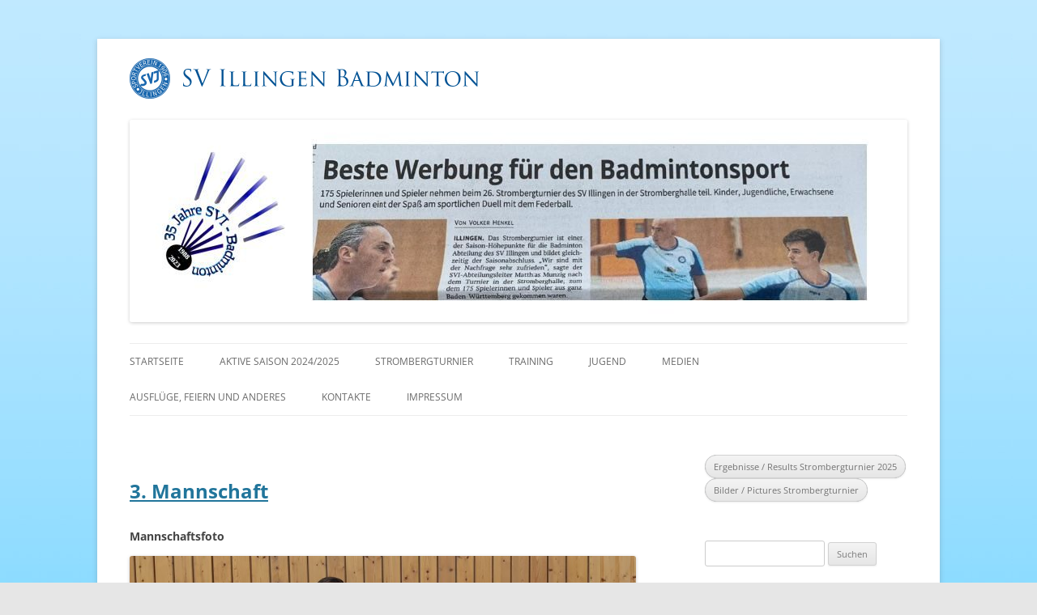

--- FILE ---
content_type: text/html; charset=UTF-8
request_url: https://www.badminton-illingen.de/aktive/saison-2019-2020/3-mannschaft/
body_size: 12005
content:
<!DOCTYPE html>
<!--[if IE 7]>
<html class="ie ie7" lang="de">
<![endif]-->
<!--[if IE 8]>
<html class="ie ie8" lang="de">
<![endif]-->
<!--[if !(IE 7) & !(IE 8)]><!-->
<html lang="de">
<!--<![endif]-->
<head>
<meta charset="UTF-8" />
<meta name="viewport" content="width=device-width" />
<title>3. Mannschaft | SV Illingen Badminton</title>
<link rel="profile" href="http://gmpg.org/xfn/11" />
<link rel="pingback" href="https://www.badminton-illingen.de/xmlrpc.php" />
<!--[if lt IE 9]>
<script src="https://www.badminton-illingen.de/wp-content/themes/twentytwelve/js/html5.js" type="text/javascript"></script>
<![endif]-->
<meta name='robots' content='max-image-preview:large' />
<link rel='dns-prefetch' href='//www.badminton-illingen.de' />
<link rel="alternate" type="application/rss+xml" title="SV Illingen Badminton &raquo; Feed" href="https://www.badminton-illingen.de/feed/" />
<link rel="alternate" type="application/rss+xml" title="SV Illingen Badminton &raquo; Kommentar-Feed" href="https://www.badminton-illingen.de/comments/feed/" />
<link rel="alternate" type="text/calendar" title="SV Illingen Badminton &raquo; iCal Feed" href="https://www.badminton-illingen.de/events/?ical=1" />
<link rel="alternate" title="oEmbed (JSON)" type="application/json+oembed" href="https://www.badminton-illingen.de/wp-json/oembed/1.0/embed?url=https%3A%2F%2Fwww.badminton-illingen.de%2Faktive%2Fsaison-2019-2020%2F3-mannschaft%2F" />
<link rel="alternate" title="oEmbed (XML)" type="text/xml+oembed" href="https://www.badminton-illingen.de/wp-json/oembed/1.0/embed?url=https%3A%2F%2Fwww.badminton-illingen.de%2Faktive%2Fsaison-2019-2020%2F3-mannschaft%2F&#038;format=xml" />
<style id='wp-img-auto-sizes-contain-inline-css' type='text/css'>
img:is([sizes=auto i],[sizes^="auto," i]){contain-intrinsic-size:3000px 1500px}
/*# sourceURL=wp-img-auto-sizes-contain-inline-css */
</style>
<link rel='stylesheet' id='formidable-css' href='https://www.badminton-illingen.de/wp-content/plugins/formidable/css/formidableforms.css?ver=1131934' type='text/css' media='all' />
<style id='wp-emoji-styles-inline-css' type='text/css'>

	img.wp-smiley, img.emoji {
		display: inline !important;
		border: none !important;
		box-shadow: none !important;
		height: 1em !important;
		width: 1em !important;
		margin: 0 0.07em !important;
		vertical-align: -0.1em !important;
		background: none !important;
		padding: 0 !important;
	}
/*# sourceURL=wp-emoji-styles-inline-css */
</style>
<link rel='stylesheet' id='wp-block-library-css' href='https://www.badminton-illingen.de/wp-includes/css/dist/block-library/style.min.css?ver=6.9' type='text/css' media='all' />
<style id='wp-block-button-inline-css' type='text/css'>
.wp-block-button__link{align-content:center;box-sizing:border-box;cursor:pointer;display:inline-block;height:100%;text-align:center;word-break:break-word}.wp-block-button__link.aligncenter{text-align:center}.wp-block-button__link.alignright{text-align:right}:where(.wp-block-button__link){border-radius:9999px;box-shadow:none;padding:calc(.667em + 2px) calc(1.333em + 2px);text-decoration:none}.wp-block-button[style*=text-decoration] .wp-block-button__link{text-decoration:inherit}.wp-block-buttons>.wp-block-button.has-custom-width{max-width:none}.wp-block-buttons>.wp-block-button.has-custom-width .wp-block-button__link{width:100%}.wp-block-buttons>.wp-block-button.has-custom-font-size .wp-block-button__link{font-size:inherit}.wp-block-buttons>.wp-block-button.wp-block-button__width-25{width:calc(25% - var(--wp--style--block-gap, .5em)*.75)}.wp-block-buttons>.wp-block-button.wp-block-button__width-50{width:calc(50% - var(--wp--style--block-gap, .5em)*.5)}.wp-block-buttons>.wp-block-button.wp-block-button__width-75{width:calc(75% - var(--wp--style--block-gap, .5em)*.25)}.wp-block-buttons>.wp-block-button.wp-block-button__width-100{flex-basis:100%;width:100%}.wp-block-buttons.is-vertical>.wp-block-button.wp-block-button__width-25{width:25%}.wp-block-buttons.is-vertical>.wp-block-button.wp-block-button__width-50{width:50%}.wp-block-buttons.is-vertical>.wp-block-button.wp-block-button__width-75{width:75%}.wp-block-button.is-style-squared,.wp-block-button__link.wp-block-button.is-style-squared{border-radius:0}.wp-block-button.no-border-radius,.wp-block-button__link.no-border-radius{border-radius:0!important}:root :where(.wp-block-button .wp-block-button__link.is-style-outline),:root :where(.wp-block-button.is-style-outline>.wp-block-button__link){border:2px solid;padding:.667em 1.333em}:root :where(.wp-block-button .wp-block-button__link.is-style-outline:not(.has-text-color)),:root :where(.wp-block-button.is-style-outline>.wp-block-button__link:not(.has-text-color)){color:currentColor}:root :where(.wp-block-button .wp-block-button__link.is-style-outline:not(.has-background)),:root :where(.wp-block-button.is-style-outline>.wp-block-button__link:not(.has-background)){background-color:initial;background-image:none}
/*# sourceURL=https://www.badminton-illingen.de/wp-includes/blocks/button/style.min.css */
</style>
<style id='wp-block-buttons-inline-css' type='text/css'>
.wp-block-buttons{box-sizing:border-box}.wp-block-buttons.is-vertical{flex-direction:column}.wp-block-buttons.is-vertical>.wp-block-button:last-child{margin-bottom:0}.wp-block-buttons>.wp-block-button{display:inline-block;margin:0}.wp-block-buttons.is-content-justification-left{justify-content:flex-start}.wp-block-buttons.is-content-justification-left.is-vertical{align-items:flex-start}.wp-block-buttons.is-content-justification-center{justify-content:center}.wp-block-buttons.is-content-justification-center.is-vertical{align-items:center}.wp-block-buttons.is-content-justification-right{justify-content:flex-end}.wp-block-buttons.is-content-justification-right.is-vertical{align-items:flex-end}.wp-block-buttons.is-content-justification-space-between{justify-content:space-between}.wp-block-buttons.aligncenter{text-align:center}.wp-block-buttons:not(.is-content-justification-space-between,.is-content-justification-right,.is-content-justification-left,.is-content-justification-center) .wp-block-button.aligncenter{margin-left:auto;margin-right:auto;width:100%}.wp-block-buttons[style*=text-decoration] .wp-block-button,.wp-block-buttons[style*=text-decoration] .wp-block-button__link{text-decoration:inherit}.wp-block-buttons.has-custom-font-size .wp-block-button__link{font-size:inherit}.wp-block-buttons .wp-block-button__link{width:100%}.wp-block-button.aligncenter{text-align:center}
/*# sourceURL=https://www.badminton-illingen.de/wp-includes/blocks/buttons/style.min.css */
</style>
<style id='global-styles-inline-css' type='text/css'>
:root{--wp--preset--aspect-ratio--square: 1;--wp--preset--aspect-ratio--4-3: 4/3;--wp--preset--aspect-ratio--3-4: 3/4;--wp--preset--aspect-ratio--3-2: 3/2;--wp--preset--aspect-ratio--2-3: 2/3;--wp--preset--aspect-ratio--16-9: 16/9;--wp--preset--aspect-ratio--9-16: 9/16;--wp--preset--color--black: #000000;--wp--preset--color--cyan-bluish-gray: #abb8c3;--wp--preset--color--white: #fff;--wp--preset--color--pale-pink: #f78da7;--wp--preset--color--vivid-red: #cf2e2e;--wp--preset--color--luminous-vivid-orange: #ff6900;--wp--preset--color--luminous-vivid-amber: #fcb900;--wp--preset--color--light-green-cyan: #7bdcb5;--wp--preset--color--vivid-green-cyan: #00d084;--wp--preset--color--pale-cyan-blue: #8ed1fc;--wp--preset--color--vivid-cyan-blue: #0693e3;--wp--preset--color--vivid-purple: #9b51e0;--wp--preset--color--blue: #21759b;--wp--preset--color--dark-gray: #444;--wp--preset--color--medium-gray: #9f9f9f;--wp--preset--color--light-gray: #e6e6e6;--wp--preset--gradient--vivid-cyan-blue-to-vivid-purple: linear-gradient(135deg,rgb(6,147,227) 0%,rgb(155,81,224) 100%);--wp--preset--gradient--light-green-cyan-to-vivid-green-cyan: linear-gradient(135deg,rgb(122,220,180) 0%,rgb(0,208,130) 100%);--wp--preset--gradient--luminous-vivid-amber-to-luminous-vivid-orange: linear-gradient(135deg,rgb(252,185,0) 0%,rgb(255,105,0) 100%);--wp--preset--gradient--luminous-vivid-orange-to-vivid-red: linear-gradient(135deg,rgb(255,105,0) 0%,rgb(207,46,46) 100%);--wp--preset--gradient--very-light-gray-to-cyan-bluish-gray: linear-gradient(135deg,rgb(238,238,238) 0%,rgb(169,184,195) 100%);--wp--preset--gradient--cool-to-warm-spectrum: linear-gradient(135deg,rgb(74,234,220) 0%,rgb(151,120,209) 20%,rgb(207,42,186) 40%,rgb(238,44,130) 60%,rgb(251,105,98) 80%,rgb(254,248,76) 100%);--wp--preset--gradient--blush-light-purple: linear-gradient(135deg,rgb(255,206,236) 0%,rgb(152,150,240) 100%);--wp--preset--gradient--blush-bordeaux: linear-gradient(135deg,rgb(254,205,165) 0%,rgb(254,45,45) 50%,rgb(107,0,62) 100%);--wp--preset--gradient--luminous-dusk: linear-gradient(135deg,rgb(255,203,112) 0%,rgb(199,81,192) 50%,rgb(65,88,208) 100%);--wp--preset--gradient--pale-ocean: linear-gradient(135deg,rgb(255,245,203) 0%,rgb(182,227,212) 50%,rgb(51,167,181) 100%);--wp--preset--gradient--electric-grass: linear-gradient(135deg,rgb(202,248,128) 0%,rgb(113,206,126) 100%);--wp--preset--gradient--midnight: linear-gradient(135deg,rgb(2,3,129) 0%,rgb(40,116,252) 100%);--wp--preset--font-size--small: 13px;--wp--preset--font-size--medium: 20px;--wp--preset--font-size--large: 36px;--wp--preset--font-size--x-large: 42px;--wp--preset--spacing--20: 0.44rem;--wp--preset--spacing--30: 0.67rem;--wp--preset--spacing--40: 1rem;--wp--preset--spacing--50: 1.5rem;--wp--preset--spacing--60: 2.25rem;--wp--preset--spacing--70: 3.38rem;--wp--preset--spacing--80: 5.06rem;--wp--preset--shadow--natural: 6px 6px 9px rgba(0, 0, 0, 0.2);--wp--preset--shadow--deep: 12px 12px 50px rgba(0, 0, 0, 0.4);--wp--preset--shadow--sharp: 6px 6px 0px rgba(0, 0, 0, 0.2);--wp--preset--shadow--outlined: 6px 6px 0px -3px rgb(255, 255, 255), 6px 6px rgb(0, 0, 0);--wp--preset--shadow--crisp: 6px 6px 0px rgb(0, 0, 0);}:where(.is-layout-flex){gap: 0.5em;}:where(.is-layout-grid){gap: 0.5em;}body .is-layout-flex{display: flex;}.is-layout-flex{flex-wrap: wrap;align-items: center;}.is-layout-flex > :is(*, div){margin: 0;}body .is-layout-grid{display: grid;}.is-layout-grid > :is(*, div){margin: 0;}:where(.wp-block-columns.is-layout-flex){gap: 2em;}:where(.wp-block-columns.is-layout-grid){gap: 2em;}:where(.wp-block-post-template.is-layout-flex){gap: 1.25em;}:where(.wp-block-post-template.is-layout-grid){gap: 1.25em;}.has-black-color{color: var(--wp--preset--color--black) !important;}.has-cyan-bluish-gray-color{color: var(--wp--preset--color--cyan-bluish-gray) !important;}.has-white-color{color: var(--wp--preset--color--white) !important;}.has-pale-pink-color{color: var(--wp--preset--color--pale-pink) !important;}.has-vivid-red-color{color: var(--wp--preset--color--vivid-red) !important;}.has-luminous-vivid-orange-color{color: var(--wp--preset--color--luminous-vivid-orange) !important;}.has-luminous-vivid-amber-color{color: var(--wp--preset--color--luminous-vivid-amber) !important;}.has-light-green-cyan-color{color: var(--wp--preset--color--light-green-cyan) !important;}.has-vivid-green-cyan-color{color: var(--wp--preset--color--vivid-green-cyan) !important;}.has-pale-cyan-blue-color{color: var(--wp--preset--color--pale-cyan-blue) !important;}.has-vivid-cyan-blue-color{color: var(--wp--preset--color--vivid-cyan-blue) !important;}.has-vivid-purple-color{color: var(--wp--preset--color--vivid-purple) !important;}.has-black-background-color{background-color: var(--wp--preset--color--black) !important;}.has-cyan-bluish-gray-background-color{background-color: var(--wp--preset--color--cyan-bluish-gray) !important;}.has-white-background-color{background-color: var(--wp--preset--color--white) !important;}.has-pale-pink-background-color{background-color: var(--wp--preset--color--pale-pink) !important;}.has-vivid-red-background-color{background-color: var(--wp--preset--color--vivid-red) !important;}.has-luminous-vivid-orange-background-color{background-color: var(--wp--preset--color--luminous-vivid-orange) !important;}.has-luminous-vivid-amber-background-color{background-color: var(--wp--preset--color--luminous-vivid-amber) !important;}.has-light-green-cyan-background-color{background-color: var(--wp--preset--color--light-green-cyan) !important;}.has-vivid-green-cyan-background-color{background-color: var(--wp--preset--color--vivid-green-cyan) !important;}.has-pale-cyan-blue-background-color{background-color: var(--wp--preset--color--pale-cyan-blue) !important;}.has-vivid-cyan-blue-background-color{background-color: var(--wp--preset--color--vivid-cyan-blue) !important;}.has-vivid-purple-background-color{background-color: var(--wp--preset--color--vivid-purple) !important;}.has-black-border-color{border-color: var(--wp--preset--color--black) !important;}.has-cyan-bluish-gray-border-color{border-color: var(--wp--preset--color--cyan-bluish-gray) !important;}.has-white-border-color{border-color: var(--wp--preset--color--white) !important;}.has-pale-pink-border-color{border-color: var(--wp--preset--color--pale-pink) !important;}.has-vivid-red-border-color{border-color: var(--wp--preset--color--vivid-red) !important;}.has-luminous-vivid-orange-border-color{border-color: var(--wp--preset--color--luminous-vivid-orange) !important;}.has-luminous-vivid-amber-border-color{border-color: var(--wp--preset--color--luminous-vivid-amber) !important;}.has-light-green-cyan-border-color{border-color: var(--wp--preset--color--light-green-cyan) !important;}.has-vivid-green-cyan-border-color{border-color: var(--wp--preset--color--vivid-green-cyan) !important;}.has-pale-cyan-blue-border-color{border-color: var(--wp--preset--color--pale-cyan-blue) !important;}.has-vivid-cyan-blue-border-color{border-color: var(--wp--preset--color--vivid-cyan-blue) !important;}.has-vivid-purple-border-color{border-color: var(--wp--preset--color--vivid-purple) !important;}.has-vivid-cyan-blue-to-vivid-purple-gradient-background{background: var(--wp--preset--gradient--vivid-cyan-blue-to-vivid-purple) !important;}.has-light-green-cyan-to-vivid-green-cyan-gradient-background{background: var(--wp--preset--gradient--light-green-cyan-to-vivid-green-cyan) !important;}.has-luminous-vivid-amber-to-luminous-vivid-orange-gradient-background{background: var(--wp--preset--gradient--luminous-vivid-amber-to-luminous-vivid-orange) !important;}.has-luminous-vivid-orange-to-vivid-red-gradient-background{background: var(--wp--preset--gradient--luminous-vivid-orange-to-vivid-red) !important;}.has-very-light-gray-to-cyan-bluish-gray-gradient-background{background: var(--wp--preset--gradient--very-light-gray-to-cyan-bluish-gray) !important;}.has-cool-to-warm-spectrum-gradient-background{background: var(--wp--preset--gradient--cool-to-warm-spectrum) !important;}.has-blush-light-purple-gradient-background{background: var(--wp--preset--gradient--blush-light-purple) !important;}.has-blush-bordeaux-gradient-background{background: var(--wp--preset--gradient--blush-bordeaux) !important;}.has-luminous-dusk-gradient-background{background: var(--wp--preset--gradient--luminous-dusk) !important;}.has-pale-ocean-gradient-background{background: var(--wp--preset--gradient--pale-ocean) !important;}.has-electric-grass-gradient-background{background: var(--wp--preset--gradient--electric-grass) !important;}.has-midnight-gradient-background{background: var(--wp--preset--gradient--midnight) !important;}.has-small-font-size{font-size: var(--wp--preset--font-size--small) !important;}.has-medium-font-size{font-size: var(--wp--preset--font-size--medium) !important;}.has-large-font-size{font-size: var(--wp--preset--font-size--large) !important;}.has-x-large-font-size{font-size: var(--wp--preset--font-size--x-large) !important;}
/*# sourceURL=global-styles-inline-css */
</style>

<style id='classic-theme-styles-inline-css' type='text/css'>
/*! This file is auto-generated */
.wp-block-button__link{color:#fff;background-color:#32373c;border-radius:9999px;box-shadow:none;text-decoration:none;padding:calc(.667em + 2px) calc(1.333em + 2px);font-size:1.125em}.wp-block-file__button{background:#32373c;color:#fff;text-decoration:none}
/*# sourceURL=/wp-includes/css/classic-themes.min.css */
</style>
<link rel='stylesheet' id='rtec_styles-css' href='https://www.badminton-illingen.de/wp-content/plugins/registrations-for-the-events-calendar/css/rtec-styles.css?ver=2.13.9' type='text/css' media='all' />
<link rel='stylesheet' id='twentytwelve-fonts-css' href='https://www.badminton-illingen.de/wp-content/themes/twentytwelve/fonts/font-open-sans.css?ver=20230328' type='text/css' media='all' />
<link rel='stylesheet' id='twentytwelve-style-css' href='https://www.badminton-illingen.de/wp-content/themes/twentytwelve-child/style.css?ver=20230328' type='text/css' media='all' />
<link rel='stylesheet' id='twentytwelve-block-style-css' href='https://www.badminton-illingen.de/wp-content/themes/twentytwelve/css/blocks.css?ver=20230213' type='text/css' media='all' />
<link rel='stylesheet' id='fancybox-css' href='https://www.badminton-illingen.de/wp-content/plugins/easy-fancybox/fancybox/1.5.4/jquery.fancybox.min.css?ver=6.9' type='text/css' media='screen' />
<style id='fancybox-inline-css' type='text/css'>
#fancybox-outer{background:#ffffff}#fancybox-content{background:#ffffff;border-color:#ffffff;color:#000000;}#fancybox-title,#fancybox-title-float-main{color:#fff}
/*# sourceURL=fancybox-inline-css */
</style>
<script type="text/javascript" src="https://www.badminton-illingen.de/wp-includes/js/jquery/jquery.min.js?ver=3.7.1" id="jquery-core-js"></script>
<script type="text/javascript" src="https://www.badminton-illingen.de/wp-includes/js/jquery/jquery-migrate.min.js?ver=3.4.1" id="jquery-migrate-js"></script>
<link rel="https://api.w.org/" href="https://www.badminton-illingen.de/wp-json/" /><link rel="alternate" title="JSON" type="application/json" href="https://www.badminton-illingen.de/wp-json/wp/v2/pages/4190" /><link rel="EditURI" type="application/rsd+xml" title="RSD" href="https://www.badminton-illingen.de/xmlrpc.php?rsd" />
<meta name="generator" content="WordPress 6.9" />
<link rel="canonical" href="https://www.badminton-illingen.de/aktive/saison-2019-2020/3-mannschaft/" />
<link rel='shortlink' href='https://www.badminton-illingen.de/?p=4190' />
<meta name="tec-api-version" content="v1"><meta name="tec-api-origin" content="https://www.badminton-illingen.de"><link rel="alternate" href="https://www.badminton-illingen.de/wp-json/tribe/events/v1/" /><style type="text/css" id="custom-background-css">
body.custom-background { background-image: url("https://www.badminton-illingen.de/wp-content/uploads/2014/11/hintergrund.png"); background-position: left top; background-size: auto; background-repeat: repeat; background-attachment: scroll; }
</style>
	</head>

<body class="wp-singular page-template-default page page-id-4190 page-child parent-pageid-4178 custom-background wp-embed-responsive wp-theme-twentytwelve wp-child-theme-twentytwelve-child tribe-no-js metaslider-plugin custom-font-enabled">
<div id="page" class="hfeed site">
	<header id="masthead" class="site-header" role="banner">
		<hgroup>
			<img class="alignnone size-full wp-image-523" src="http://www.badminton-illingen.de/wp-content/uploads/2014/11/logo2.png" alt="logo2" width="450" height="50" />
		</hgroup>
		
				<a href="https://www.badminton-illingen.de/"><img src="https://www.badminton-illingen.de/wp-content/uploads/2023/07/cropped-Header2023.jpg" class="header-image" width="960" height="250" alt="" /></a>
		
		<nav id="site-navigation" class="main-navigation" role="navigation">
			<button class="menu-toggle">Menü</button>
			<a class="assistive-text" href="#content" title="Zum Inhalt springen">Zum Inhalt springen</a>
			<div class="menu-menu1-container"><ul id="menu-menu1" class="nav-menu"><li id="menu-item-4997" class="menu-item menu-item-type-custom menu-item-object-custom menu-item-home menu-item-4997"><a href="http://www.badminton-illingen.de">Startseite</a></li>
<li id="menu-item-5441" class="menu-item menu-item-type-post_type menu-item-object-page menu-item-has-children menu-item-5441"><a href="https://www.badminton-illingen.de/aktive-saison-2024-2025/">Aktive Saison 2024/2025</a>
<ul class="sub-menu">
	<li id="menu-item-4998" class="menu-item menu-item-type-post_type menu-item-object-page menu-item-has-children menu-item-4998"><a href="https://www.badminton-illingen.de/bilder/aktive/aktive-saison-2022-23/">Aktive Saison 2022/23</a>
	<ul class="sub-menu">
		<li id="menu-item-4999" class="menu-item menu-item-type-post_type menu-item-object-page menu-item-4999"><a href="https://www.badminton-illingen.de/aktive/saison-2023-mannschaften-bilderstrecke/">Saison 2023 – Mannschaften – Bilderstrecke</a></li>
	</ul>
</li>
</ul>
</li>
<li id="menu-item-5000" class="menu-item menu-item-type-post_type menu-item-object-page menu-item-has-children menu-item-5000"><a href="https://www.badminton-illingen.de/bilder/strombergturniere/">Strombergturnier</a>
<ul class="sub-menu">
	<li id="menu-item-5487" class="menu-item menu-item-type-post_type menu-item-object-page menu-item-5487"><a href="https://www.badminton-illingen.de/28-strombergturnier-2025/">28. Strombergturnier 2025</a></li>
	<li id="menu-item-5146" class="menu-item menu-item-type-post_type menu-item-object-page menu-item-5146"><a href="https://www.badminton-illingen.de/27-stromberg-turnier-2024/">27. Strombergturnier 2024</a></li>
	<li id="menu-item-5016" class="menu-item menu-item-type-post_type menu-item-object-page menu-item-5016"><a href="https://www.badminton-illingen.de/26-strombergturnier-2023/">26. Strombergturnier 2023</a></li>
	<li id="menu-item-5001" class="menu-item menu-item-type-post_type menu-item-object-page menu-item-5001"><a href="https://www.badminton-illingen.de/stromberturnier/ausschreibungen/25-strombergturnier-2022/">25. Stromberturnier 2022</a></li>
</ul>
</li>
<li id="menu-item-5002" class="menu-item menu-item-type-post_type menu-item-object-page menu-item-has-children menu-item-5002"><a href="https://www.badminton-illingen.de/trainingszeiten/">Training</a>
<ul class="sub-menu">
	<li id="menu-item-5008" class="menu-item menu-item-type-post_type menu-item-object-page menu-item-5008"><a href="https://www.badminton-illingen.de/trainingszeiten/spielbetrieb/">Trainingszeiten</a></li>
</ul>
</li>
<li id="menu-item-5003" class="menu-item menu-item-type-post_type menu-item-object-page menu-item-has-children menu-item-5003"><a href="https://www.badminton-illingen.de/bilder/jugend/">Jugend</a>
<ul class="sub-menu">
	<li id="menu-item-5009" class="menu-item menu-item-type-post_type menu-item-object-page menu-item-5009"><a href="https://www.badminton-illingen.de/jugend/jugendtrainer/">Kontakte im Jugendbereich</a></li>
</ul>
</li>
<li id="menu-item-5004" class="menu-item menu-item-type-post_type menu-item-object-page menu-item-has-children menu-item-5004"><a href="https://www.badminton-illingen.de/bilder/">Medien</a>
<ul class="sub-menu">
	<li id="menu-item-5012" class="menu-item menu-item-type-post_type menu-item-object-page menu-item-5012"><a href="https://www.badminton-illingen.de/bilder/saisonheft/">Saisonheft</a></li>
</ul>
</li>
<li id="menu-item-5005" class="menu-item menu-item-type-post_type menu-item-object-page menu-item-has-children menu-item-5005"><a href="https://www.badminton-illingen.de/bilder/ausfluege-feiern-und-anderes/">Ausflüge, Feiern und Anderes</a>
<ul class="sub-menu">
	<li id="menu-item-5011" class="menu-item menu-item-type-post_type menu-item-object-page menu-item-5011"><a href="https://www.badminton-illingen.de/bilder/ausfluege-feiern-und-anderes/dream-team/">Antenne 1 – Dream Team</a></li>
</ul>
</li>
<li id="menu-item-5006" class="menu-item menu-item-type-post_type menu-item-object-page menu-item-5006"><a href="https://www.badminton-illingen.de/kontakte/">Kontakte</a></li>
<li id="menu-item-5007" class="menu-item menu-item-type-post_type menu-item-object-page menu-item-5007"><a href="https://www.badminton-illingen.de/impressum/">Impressum</a></li>
</ul></div>		</nav><!-- #site-navigation -->

			</header><!-- #masthead -->

	<div id="main" class="wrapper">
	<div id="primary" class="site-content">
		<div id="content" role="main">

							
	<article id="post-4190" class="post-4190 page type-page status-publish hentry">
		<header class="entry-header">
											</header>

		<div class="entry-content">
			<p><a href="http://bwbv-badminton.liga.nu/cgi-bin/WebObjects/nuLigaBADDE.woa/wa/teamPortrait?teamtable=177517&amp;pageState=vorrunde&amp;championship=NW+19%2F20&amp;group=25643"><span style="font-size: 18pt;"><strong>3. Mannschaft</strong></span></a></p>
<p><strong>Mannschaftsfoto</strong><br />
<img fetchpriority="high" decoding="async" class="alignleft size-large wp-image-4271" src="https://www.badminton-illingen.de/wp-content/uploads/2019/09/3-1024x652.jpg" alt="" width="625" height="398" srcset="https://www.badminton-illingen.de/wp-content/uploads/2019/09/3-1024x652.jpg 1024w, https://www.badminton-illingen.de/wp-content/uploads/2019/09/3-300x191.jpg 300w, https://www.badminton-illingen.de/wp-content/uploads/2019/09/3-768x489.jpg 768w, https://www.badminton-illingen.de/wp-content/uploads/2019/09/3-624x397.jpg 624w" sizes="(max-width: 625px) 100vw, 625px" /><br />
vlnr: Thomas Kaiser, Kathrin Kadura, Patrick Dippon, Kai Striegel, Marcel Rühlmann,<br />
Maria Fe Hämmerle und Torsten Schulz</p>
<p><strong>Kreisliga &#8222;Enz&#8220;</strong><br />
<a href="http://bwbv-badminton.liga.nu/cgi-bin/WebObjects/nuLigaBADDE.woa/wa/groupPage?displayTyp=gesamt&amp;displayDetail=meetings&amp;championship=NW+19%2F20&amp;group=25643">Spielplan</a> / <a href="http://bwbv-badminton.liga.nu/cgi-bin/WebObjects/nuLigaBADDE.woa/wa/groupPage?displayTyp=gesamt&amp;displayDetail=table&amp;championship=NW+19%2F20&amp;group=25643">Tabelle</a></p>
<p><strong>Mannschaftsführer</strong><br />
Patrick Dippon<br />
Tel.: 0174 2021968<br />
E-Mail: <a href="mailto:patrick.dippon@web.de">patrick.dippon@web.de</a></p>
<p><strong>Damen<br />
</strong></p>
<table class="result-set" border="0" cellspacing="0" cellpadding="0">
<tbody>
<tr>
<th style="width: 274.15px;"><span style="font-size: 10pt;">VereinsRang</span></th>
<th style="width: 338.183px;"><span style="font-size: 10pt;">Name, Vorname</span></th>
</tr>
<tr>
<td style="width: 274.15px;">7</td>
<td style="width: 338.183px;"><a href="http://bwbv-badminton.liga.nu/cgi-bin/WebObjects/nuLigaBADDE.woa/wa/playerPortrait?federation=BWBV&amp;season=2019%2F20&amp;person=537125&amp;club=10835">Kadura, Kathrin</a></td>
</tr>
<tr>
<td style="width: 274.15px;">8</td>
<td style="width: 338.183px;"><a href="http://bwbv-badminton.liga.nu/cgi-bin/WebObjects/nuLigaBADDE.woa/wa/playerPortrait?federation=BWBV&amp;season=2019%2F20&amp;person=783309&amp;club=10835">Hämmerle, Maria Fe</a></td>
</tr>
</tbody>
</table>
<p><strong>Herren</strong></p>
<table class="result-set" style="height: 281px;" border="0" cellspacing="0" cellpadding="0">
<tbody>
<tr style="height: 29px;">
<th style="width: 272.6px; height: 29px;"><span style="font-size: 10pt;">VereinsRang</span></th>
<th style="width: 339.733px; height: 29px;"><span style="font-size: 10pt;">Name, Vorname</span></th>
</tr>
<tr style="height: 36px;">
<td style="width: 272.6px; height: 36px;">11</td>
<td style="width: 339.733px; height: 36px;"><a href="http://bwbv-badminton.liga.nu/cgi-bin/WebObjects/nuLigaBADDE.woa/wa/playerPortrait?federation=BWBV&amp;season=2019%2F20&amp;person=537097&amp;club=10835">Dippon, Patrick</a></td>
</tr>
<tr style="height: 36px;">
<td style="width: 272.6px; height: 36px;">12</td>
<td style="width: 339.733px; height: 36px;"><a href="http://bwbv-badminton.liga.nu/cgi-bin/WebObjects/nuLigaBADDE.woa/wa/playerPortrait?federation=BWBV&amp;season=2019%2F20&amp;person=537106&amp;club=10835">Kaiser, Thomas</a></td>
</tr>
<tr style="height: 36px;">
<td style="width: 272.6px; height: 36px;">13</td>
<td style="width: 339.733px; height: 36px;"><a href="http://bwbv-badminton.liga.nu/cgi-bin/WebObjects/nuLigaBADDE.woa/wa/playerPortrait?federation=BWBV&amp;season=2019%2F20&amp;person=537101&amp;club=10835">Schmid, Marko</a></td>
</tr>
<tr style="height: 36px;">
<td style="width: 272.6px; height: 36px;">14</td>
<td style="width: 339.733px; height: 36px;"><a href="http://bwbv-badminton.liga.nu/cgi-bin/WebObjects/nuLigaBADDE.woa/wa/playerPortrait?federation=BWBV&amp;season=2019%2F20&amp;person=783310&amp;club=10835">Hämmerle, Peter</a></td>
</tr>
<tr style="height: 36px;">
<td style="width: 272.6px; height: 36px;">15</td>
<td style="width: 339.733px; height: 36px;"><a href="http://bwbv-badminton.liga.nu/cgi-bin/WebObjects/nuLigaBADDE.woa/wa/playerPortrait?federation=BWBV&amp;season=2019%2F20&amp;person=554853&amp;club=10835">Striegel, Kai</a></td>
</tr>
<tr style="height: 36px;">
<td style="width: 272.6px; height: 36px;">16</td>
<td style="width: 339.733px; height: 36px;"><a href="http://bwbv-badminton.liga.nu/cgi-bin/WebObjects/nuLigaBADDE.woa/wa/playerPortrait?federation=BWBV&amp;season=2019%2F20&amp;person=537108&amp;club=10835">Schulz, Torsten</a></td>
</tr>
<tr style="height: 36px;">
<td style="width: 272.6px; height: 36px;">17</td>
<td style="width: 339.733px; height: 36px;"><a href="http://bwbv-badminton.liga.nu/cgi-bin/WebObjects/nuLigaBADDE.woa/wa/playerPortrait?federation=BWBV&amp;season=2019%2F20&amp;person=805828&amp;club=10835">Rühlmann, Marcel</a></td>
</tr>
</tbody>
</table>
					</div><!-- .entry-content -->
		<footer class="entry-meta">
					</footer><!-- .entry-meta -->
	</article><!-- #post -->
				
<div id="comments" class="comments-area">

	
	
	
</div><!-- #comments .comments-area -->
			
		</div><!-- #content -->
	</div><!-- #primary -->


			<div id="secondary" class="widget-area" role="complementary">
			<aside id="block-5" class="widget widget_block">
<div class="wp-block-buttons is-layout-flex wp-block-buttons-is-layout-flex">
<div class="wp-block-button"><a class="wp-block-button__link wp-element-button" href="https://www.badminton-illingen.de/2025/07/28-strombergturnier-ergebnisse/">Ergebnisse / Results Strombergturnier 2025</a></div>



<div class="wp-block-button"><a class="wp-block-button__link wp-element-button" href="https://www.badminton-illingen.de/2025/07/bilder-28-strombergturnier-2025/">Bilder / Pictures Strombergturnier</a></div>
</div>
</aside><aside id="search-2" class="widget widget_search"><form role="search" method="get" id="searchform" class="searchform" action="https://www.badminton-illingen.de/">
				<div>
					<label class="screen-reader-text" for="s">Suche nach:</label>
					<input type="text" value="" name="s" id="s" />
					<input type="submit" id="searchsubmit" value="Suchen" />
				</div>
			</form></aside><aside id="archives-2" class="widget widget_archive"><h3 class="widget-title">Archiv</h3>
			<ul>
					<li><a href='https://www.badminton-illingen.de/2025/11/'>November 2025</a></li>
	<li><a href='https://www.badminton-illingen.de/2025/07/'>Juli 2025</a></li>
	<li><a href='https://www.badminton-illingen.de/2025/03/'>März 2025</a></li>
	<li><a href='https://www.badminton-illingen.de/2024/12/'>Dezember 2024</a></li>
	<li><a href='https://www.badminton-illingen.de/2024/11/'>November 2024</a></li>
	<li><a href='https://www.badminton-illingen.de/2024/10/'>Oktober 2024</a></li>
	<li><a href='https://www.badminton-illingen.de/2024/07/'>Juli 2024</a></li>
	<li><a href='https://www.badminton-illingen.de/2024/06/'>Juni 2024</a></li>
	<li><a href='https://www.badminton-illingen.de/2024/05/'>Mai 2024</a></li>
	<li><a href='https://www.badminton-illingen.de/2024/03/'>März 2024</a></li>
	<li><a href='https://www.badminton-illingen.de/2024/01/'>Januar 2024</a></li>
	<li><a href='https://www.badminton-illingen.de/2023/10/'>Oktober 2023</a></li>
	<li><a href='https://www.badminton-illingen.de/2023/08/'>August 2023</a></li>
	<li><a href='https://www.badminton-illingen.de/2023/07/'>Juli 2023</a></li>
	<li><a href='https://www.badminton-illingen.de/2023/04/'>April 2023</a></li>
	<li><a href='https://www.badminton-illingen.de/2023/03/'>März 2023</a></li>
	<li><a href='https://www.badminton-illingen.de/2023/01/'>Januar 2023</a></li>
	<li><a href='https://www.badminton-illingen.de/2022/07/'>Juli 2022</a></li>
	<li><a href='https://www.badminton-illingen.de/2022/04/'>April 2022</a></li>
	<li><a href='https://www.badminton-illingen.de/2022/03/'>März 2022</a></li>
	<li><a href='https://www.badminton-illingen.de/2022/02/'>Februar 2022</a></li>
	<li><a href='https://www.badminton-illingen.de/2021/12/'>Dezember 2021</a></li>
	<li><a href='https://www.badminton-illingen.de/2021/11/'>November 2021</a></li>
	<li><a href='https://www.badminton-illingen.de/2021/10/'>Oktober 2021</a></li>
	<li><a href='https://www.badminton-illingen.de/2021/07/'>Juli 2021</a></li>
	<li><a href='https://www.badminton-illingen.de/2020/12/'>Dezember 2020</a></li>
	<li><a href='https://www.badminton-illingen.de/2020/08/'>August 2020</a></li>
	<li><a href='https://www.badminton-illingen.de/2020/07/'>Juli 2020</a></li>
	<li><a href='https://www.badminton-illingen.de/2020/03/'>März 2020</a></li>
	<li><a href='https://www.badminton-illingen.de/2020/02/'>Februar 2020</a></li>
	<li><a href='https://www.badminton-illingen.de/2020/01/'>Januar 2020</a></li>
	<li><a href='https://www.badminton-illingen.de/2019/12/'>Dezember 2019</a></li>
	<li><a href='https://www.badminton-illingen.de/2019/11/'>November 2019</a></li>
	<li><a href='https://www.badminton-illingen.de/2019/10/'>Oktober 2019</a></li>
	<li><a href='https://www.badminton-illingen.de/2019/09/'>September 2019</a></li>
	<li><a href='https://www.badminton-illingen.de/2019/07/'>Juli 2019</a></li>
	<li><a href='https://www.badminton-illingen.de/2019/06/'>Juni 2019</a></li>
	<li><a href='https://www.badminton-illingen.de/2019/04/'>April 2019</a></li>
	<li><a href='https://www.badminton-illingen.de/2019/03/'>März 2019</a></li>
	<li><a href='https://www.badminton-illingen.de/2019/02/'>Februar 2019</a></li>
	<li><a href='https://www.badminton-illingen.de/2019/01/'>Januar 2019</a></li>
	<li><a href='https://www.badminton-illingen.de/2018/12/'>Dezember 2018</a></li>
	<li><a href='https://www.badminton-illingen.de/2018/11/'>November 2018</a></li>
	<li><a href='https://www.badminton-illingen.de/2018/10/'>Oktober 2018</a></li>
	<li><a href='https://www.badminton-illingen.de/2018/09/'>September 2018</a></li>
	<li><a href='https://www.badminton-illingen.de/2018/08/'>August 2018</a></li>
	<li><a href='https://www.badminton-illingen.de/2018/07/'>Juli 2018</a></li>
	<li><a href='https://www.badminton-illingen.de/2018/05/'>Mai 2018</a></li>
	<li><a href='https://www.badminton-illingen.de/2018/04/'>April 2018</a></li>
	<li><a href='https://www.badminton-illingen.de/2018/03/'>März 2018</a></li>
	<li><a href='https://www.badminton-illingen.de/2018/02/'>Februar 2018</a></li>
	<li><a href='https://www.badminton-illingen.de/2018/01/'>Januar 2018</a></li>
	<li><a href='https://www.badminton-illingen.de/2017/12/'>Dezember 2017</a></li>
	<li><a href='https://www.badminton-illingen.de/2017/11/'>November 2017</a></li>
	<li><a href='https://www.badminton-illingen.de/2017/10/'>Oktober 2017</a></li>
	<li><a href='https://www.badminton-illingen.de/2017/09/'>September 2017</a></li>
	<li><a href='https://www.badminton-illingen.de/2017/07/'>Juli 2017</a></li>
	<li><a href='https://www.badminton-illingen.de/2017/05/'>Mai 2017</a></li>
	<li><a href='https://www.badminton-illingen.de/2017/04/'>April 2017</a></li>
	<li><a href='https://www.badminton-illingen.de/2017/03/'>März 2017</a></li>
	<li><a href='https://www.badminton-illingen.de/2017/02/'>Februar 2017</a></li>
	<li><a href='https://www.badminton-illingen.de/2016/11/'>November 2016</a></li>
	<li><a href='https://www.badminton-illingen.de/2016/10/'>Oktober 2016</a></li>
	<li><a href='https://www.badminton-illingen.de/2016/07/'>Juli 2016</a></li>
	<li><a href='https://www.badminton-illingen.de/2016/05/'>Mai 2016</a></li>
	<li><a href='https://www.badminton-illingen.de/2016/04/'>April 2016</a></li>
	<li><a href='https://www.badminton-illingen.de/2016/03/'>März 2016</a></li>
	<li><a href='https://www.badminton-illingen.de/2016/01/'>Januar 2016</a></li>
	<li><a href='https://www.badminton-illingen.de/2015/11/'>November 2015</a></li>
	<li><a href='https://www.badminton-illingen.de/2015/10/'>Oktober 2015</a></li>
	<li><a href='https://www.badminton-illingen.de/2015/09/'>September 2015</a></li>
	<li><a href='https://www.badminton-illingen.de/2015/07/'>Juli 2015</a></li>
	<li><a href='https://www.badminton-illingen.de/2015/05/'>Mai 2015</a></li>
	<li><a href='https://www.badminton-illingen.de/2015/03/'>März 2015</a></li>
	<li><a href='https://www.badminton-illingen.de/2015/01/'>Januar 2015</a></li>
	<li><a href='https://www.badminton-illingen.de/2014/12/'>Dezember 2014</a></li>
	<li><a href='https://www.badminton-illingen.de/2014/10/'>Oktober 2014</a></li>
	<li><a href='https://www.badminton-illingen.de/2014/07/'>Juli 2014</a></li>
	<li><a href='https://www.badminton-illingen.de/2014/06/'>Juni 2014</a></li>
	<li><a href='https://www.badminton-illingen.de/2014/05/'>Mai 2014</a></li>
	<li><a href='https://www.badminton-illingen.de/2014/04/'>April 2014</a></li>
	<li><a href='https://www.badminton-illingen.de/2014/03/'>März 2014</a></li>
	<li><a href='https://www.badminton-illingen.de/2014/02/'>Februar 2014</a></li>
	<li><a href='https://www.badminton-illingen.de/2014/01/'>Januar 2014</a></li>
	<li><a href='https://www.badminton-illingen.de/2013/12/'>Dezember 2013</a></li>
	<li><a href='https://www.badminton-illingen.de/2013/11/'>November 2013</a></li>
	<li><a href='https://www.badminton-illingen.de/2013/10/'>Oktober 2013</a></li>
	<li><a href='https://www.badminton-illingen.de/2013/09/'>September 2013</a></li>
	<li><a href='https://www.badminton-illingen.de/2013/07/'>Juli 2013</a></li>
	<li><a href='https://www.badminton-illingen.de/2013/06/'>Juni 2013</a></li>
	<li><a href='https://www.badminton-illingen.de/2013/05/'>Mai 2013</a></li>
	<li><a href='https://www.badminton-illingen.de/2013/04/'>April 2013</a></li>
	<li><a href='https://www.badminton-illingen.de/2013/03/'>März 2013</a></li>
	<li><a href='https://www.badminton-illingen.de/2013/02/'>Februar 2013</a></li>
	<li><a href='https://www.badminton-illingen.de/2013/01/'>Januar 2013</a></li>
	<li><a href='https://www.badminton-illingen.de/2012/12/'>Dezember 2012</a></li>
	<li><a href='https://www.badminton-illingen.de/2012/11/'>November 2012</a></li>
	<li><a href='https://www.badminton-illingen.de/2012/10/'>Oktober 2012</a></li>
	<li><a href='https://www.badminton-illingen.de/2012/09/'>September 2012</a></li>
	<li><a href='https://www.badminton-illingen.de/2012/08/'>August 2012</a></li>
	<li><a href='https://www.badminton-illingen.de/2012/07/'>Juli 2012</a></li>
	<li><a href='https://www.badminton-illingen.de/2012/05/'>Mai 2012</a></li>
	<li><a href='https://www.badminton-illingen.de/2012/04/'>April 2012</a></li>
	<li><a href='https://www.badminton-illingen.de/2012/03/'>März 2012</a></li>
	<li><a href='https://www.badminton-illingen.de/2012/02/'>Februar 2012</a></li>
	<li><a href='https://www.badminton-illingen.de/2012/01/'>Januar 2012</a></li>
	<li><a href='https://www.badminton-illingen.de/2011/12/'>Dezember 2011</a></li>
	<li><a href='https://www.badminton-illingen.de/2011/11/'>November 2011</a></li>
	<li><a href='https://www.badminton-illingen.de/2011/10/'>Oktober 2011</a></li>
	<li><a href='https://www.badminton-illingen.de/2011/09/'>September 2011</a></li>
	<li><a href='https://www.badminton-illingen.de/2011/08/'>August 2011</a></li>
	<li><a href='https://www.badminton-illingen.de/2011/07/'>Juli 2011</a></li>
	<li><a href='https://www.badminton-illingen.de/2011/06/'>Juni 2011</a></li>
	<li><a href='https://www.badminton-illingen.de/2011/05/'>Mai 2011</a></li>
	<li><a href='https://www.badminton-illingen.de/2011/04/'>April 2011</a></li>
	<li><a href='https://www.badminton-illingen.de/2011/03/'>März 2011</a></li>
	<li><a href='https://www.badminton-illingen.de/2011/02/'>Februar 2011</a></li>
	<li><a href='https://www.badminton-illingen.de/2011/01/'>Januar 2011</a></li>
	<li><a href='https://www.badminton-illingen.de/2010/12/'>Dezember 2010</a></li>
	<li><a href='https://www.badminton-illingen.de/2010/11/'>November 2010</a></li>
	<li><a href='https://www.badminton-illingen.de/2010/10/'>Oktober 2010</a></li>
	<li><a href='https://www.badminton-illingen.de/2010/09/'>September 2010</a></li>
	<li><a href='https://www.badminton-illingen.de/2010/08/'>August 2010</a></li>
	<li><a href='https://www.badminton-illingen.de/2010/07/'>Juli 2010</a></li>
	<li><a href='https://www.badminton-illingen.de/2010/06/'>Juni 2010</a></li>
	<li><a href='https://www.badminton-illingen.de/2010/05/'>Mai 2010</a></li>
	<li><a href='https://www.badminton-illingen.de/2010/03/'>März 2010</a></li>
	<li><a href='https://www.badminton-illingen.de/2010/02/'>Februar 2010</a></li>
	<li><a href='https://www.badminton-illingen.de/2010/01/'>Januar 2010</a></li>
	<li><a href='https://www.badminton-illingen.de/2009/12/'>Dezember 2009</a></li>
	<li><a href='https://www.badminton-illingen.de/2009/11/'>November 2009</a></li>
	<li><a href='https://www.badminton-illingen.de/2009/10/'>Oktober 2009</a></li>
	<li><a href='https://www.badminton-illingen.de/2009/09/'>September 2009</a></li>
	<li><a href='https://www.badminton-illingen.de/2009/06/'>Juni 2009</a></li>
	<li><a href='https://www.badminton-illingen.de/2009/04/'>April 2009</a></li>
	<li><a href='https://www.badminton-illingen.de/2009/03/'>März 2009</a></li>
	<li><a href='https://www.badminton-illingen.de/2009/02/'>Februar 2009</a></li>
	<li><a href='https://www.badminton-illingen.de/2009/01/'>Januar 2009</a></li>
	<li><a href='https://www.badminton-illingen.de/2008/12/'>Dezember 2008</a></li>
	<li><a href='https://www.badminton-illingen.de/2008/11/'>November 2008</a></li>
	<li><a href='https://www.badminton-illingen.de/2008/10/'>Oktober 2008</a></li>
	<li><a href='https://www.badminton-illingen.de/2008/09/'>September 2008</a></li>
	<li><a href='https://www.badminton-illingen.de/2008/08/'>August 2008</a></li>
			</ul>

			</aside><aside id="meta-3" class="widget widget_meta"><h3 class="widget-title">Meta</h3>
		<ul>
						<li><a href="https://www.badminton-illingen.de/wp-login.php">Anmelden</a></li>
			<li><a href="https://www.badminton-illingen.de/feed/">Feed der Einträge</a></li>
			<li><a href="https://www.badminton-illingen.de/comments/feed/">Kommentar-Feed</a></li>

			<li><a href="https://de.wordpress.org/">WordPress.org</a></li>
		</ul>

		</aside><aside id="block-7" class="widget widget_block">
<div class="wp-block-buttons is-layout-flex wp-block-buttons-is-layout-flex"></div>
</aside>		</div><!-- #secondary -->
		
<script type="speculationrules">
{"prefetch":[{"source":"document","where":{"and":[{"href_matches":"/*"},{"not":{"href_matches":["/wp-*.php","/wp-admin/*","/wp-content/uploads/*","/wp-content/*","/wp-content/plugins/*","/wp-content/themes/twentytwelve-child/*","/wp-content/themes/twentytwelve/*","/*\\?(.+)"]}},{"not":{"selector_matches":"a[rel~=\"nofollow\"]"}},{"not":{"selector_matches":".no-prefetch, .no-prefetch a"}}]},"eagerness":"conservative"}]}
</script>
		<script>
		( function ( body ) {
			'use strict';
			body.className = body.className.replace( /\btribe-no-js\b/, 'tribe-js' );
		} )( document.body );
		</script>
		<script> /* <![CDATA[ */var tribe_l10n_datatables = {"aria":{"sort_ascending":": activate to sort column ascending","sort_descending":": activate to sort column descending"},"length_menu":"Show _MENU_ entries","empty_table":"No data available in table","info":"Showing _START_ to _END_ of _TOTAL_ entries","info_empty":"Showing 0 to 0 of 0 entries","info_filtered":"(filtered from _MAX_ total entries)","zero_records":"No matching records found","search":"Search:","all_selected_text":"All items on this page were selected. ","select_all_link":"Select all pages","clear_selection":"Clear Selection.","pagination":{"all":"All","next":"Next","previous":"Previous"},"select":{"rows":{"0":"","_":": Selected %d rows","1":": Selected 1 row"}},"datepicker":{"dayNames":["Sonntag","Montag","Dienstag","Mittwoch","Donnerstag","Freitag","Samstag"],"dayNamesShort":["So.","Mo.","Di.","Mi.","Do.","Fr.","Sa."],"dayNamesMin":["S","M","D","M","D","F","S"],"monthNames":["Januar","Februar","M\u00e4rz","April","Mai","Juni","Juli","August","September","Oktober","November","Dezember"],"monthNamesShort":["Januar","Februar","M\u00e4rz","April","Mai","Juni","Juli","August","September","Oktober","November","Dezember"],"monthNamesMin":["Jan.","Feb.","M\u00e4rz","Apr.","Mai","Juni","Juli","Aug.","Sep.","Okt.","Nov.","Dez."],"nextText":"Next","prevText":"Prev","currentText":"Today","closeText":"Done","today":"Today","clear":"Clear"}};/* ]]> */ </script><script type="text/javascript" src="https://www.badminton-illingen.de/wp-content/plugins/the-events-calendar/common/build/js/user-agent.js?ver=da75d0bdea6dde3898df" id="tec-user-agent-js"></script>
<script type="text/javascript" id="rtec_scripts-js-extra">
/* <![CDATA[ */
var rtec = {"ajaxUrl":"https://www.badminton-illingen.de/wp-admin/admin-ajax.php","checkForDuplicates":"","translations":{"honeypotClear":"I am not a robot"}};
//# sourceURL=rtec_scripts-js-extra
/* ]]> */
</script>
<script type="text/javascript" src="https://www.badminton-illingen.de/wp-content/plugins/registrations-for-the-events-calendar/js/rtec-scripts.js?ver=2.13.9" id="rtec_scripts-js"></script>
<script type="text/javascript" src="https://www.badminton-illingen.de/wp-content/themes/twentytwelve/js/navigation.js?ver=20141205" id="twentytwelve-navigation-js"></script>
<script type="text/javascript" src="https://www.badminton-illingen.de/wp-content/plugins/easy-fancybox/vendor/purify.min.js?ver=6.9" id="fancybox-purify-js"></script>
<script type="text/javascript" id="jquery-fancybox-js-extra">
/* <![CDATA[ */
var efb_i18n = {"close":"Close","next":"Next","prev":"Previous","startSlideshow":"Start slideshow","toggleSize":"Toggle size"};
//# sourceURL=jquery-fancybox-js-extra
/* ]]> */
</script>
<script type="text/javascript" src="https://www.badminton-illingen.de/wp-content/plugins/easy-fancybox/fancybox/1.5.4/jquery.fancybox.min.js?ver=6.9" id="jquery-fancybox-js"></script>
<script type="text/javascript" id="jquery-fancybox-js-after">
/* <![CDATA[ */
var fb_timeout, fb_opts={'autoScale':true,'showCloseButton':true,'width':560,'height':340,'margin':20,'pixelRatio':'false','padding':10,'centerOnScroll':false,'enableEscapeButton':true,'speedIn':300,'speedOut':300,'overlayShow':true,'hideOnOverlayClick':true,'overlayColor':'#000','overlayOpacity':0.6,'minViewportWidth':320,'minVpHeight':320,'disableCoreLightbox':'true','enableBlockControls':'true','fancybox_openBlockControls':'true' };
if(typeof easy_fancybox_handler==='undefined'){
var easy_fancybox_handler=function(){
jQuery([".nolightbox","a.wp-block-file__button","a.pin-it-button","a[href*='pinterest.com\/pin\/create']","a[href*='facebook.com\/share']","a[href*='twitter.com\/share']"].join(',')).addClass('nofancybox');
jQuery('a.fancybox-close').on('click',function(e){e.preventDefault();jQuery.fancybox.close()});
/* IMG */
						var unlinkedImageBlocks=jQuery(".wp-block-image > img:not(.nofancybox,figure.nofancybox>img)");
						unlinkedImageBlocks.wrap(function() {
							var href = jQuery( this ).attr( "src" );
							return "<a href='" + href + "'></a>";
						});
var fb_IMG_select=jQuery('a[href*=".jpg" i]:not(.nofancybox,li.nofancybox>a,figure.nofancybox>a),area[href*=".jpg" i]:not(.nofancybox),a[href*=".png" i]:not(.nofancybox,li.nofancybox>a,figure.nofancybox>a),area[href*=".png" i]:not(.nofancybox),a[href*=".webp" i]:not(.nofancybox,li.nofancybox>a,figure.nofancybox>a),area[href*=".webp" i]:not(.nofancybox),a[href*=".jpeg" i]:not(.nofancybox,li.nofancybox>a,figure.nofancybox>a),area[href*=".jpeg" i]:not(.nofancybox)');
fb_IMG_select.addClass('fancybox image');
var fb_IMG_sections=jQuery('.gallery,.wp-block-gallery,.tiled-gallery,.wp-block-jetpack-tiled-gallery,.ngg-galleryoverview,.ngg-imagebrowser,.nextgen_pro_blog_gallery,.nextgen_pro_film,.nextgen_pro_horizontal_filmstrip,.ngg-pro-masonry-wrapper,.ngg-pro-mosaic-container,.nextgen_pro_sidescroll,.nextgen_pro_slideshow,.nextgen_pro_thumbnail_grid,.tiled-gallery');
fb_IMG_sections.each(function(){jQuery(this).find(fb_IMG_select).attr('rel','gallery-'+fb_IMG_sections.index(this));});
jQuery('a.fancybox,area.fancybox,.fancybox>a').each(function(){jQuery(this).fancybox(jQuery.extend(true,{},fb_opts,{'transition':'elastic','transitionIn':'elastic','transitionOut':'elastic','opacity':false,'hideOnContentClick':false,'titleShow':true,'titlePosition':'over','titleFromAlt':true,'showNavArrows':true,'enableKeyboardNav':true,'cyclic':false,'mouseWheel':'true','changeSpeed':250,'changeFade':300}))});
};};
jQuery(easy_fancybox_handler);jQuery(document).on('post-load',easy_fancybox_handler);

//# sourceURL=jquery-fancybox-js-after
/* ]]> */
</script>
<script type="text/javascript" src="https://www.badminton-illingen.de/wp-content/plugins/easy-fancybox/vendor/jquery.easing.min.js?ver=1.4.1" id="jquery-easing-js"></script>
<script type="text/javascript" src="https://www.badminton-illingen.de/wp-content/plugins/easy-fancybox/vendor/jquery.mousewheel.min.js?ver=3.1.13" id="jquery-mousewheel-js"></script>
<script id="wp-emoji-settings" type="application/json">
{"baseUrl":"https://s.w.org/images/core/emoji/17.0.2/72x72/","ext":".png","svgUrl":"https://s.w.org/images/core/emoji/17.0.2/svg/","svgExt":".svg","source":{"concatemoji":"https://www.badminton-illingen.de/wp-includes/js/wp-emoji-release.min.js?ver=6.9"}}
</script>
<script type="module">
/* <![CDATA[ */
/*! This file is auto-generated */
const a=JSON.parse(document.getElementById("wp-emoji-settings").textContent),o=(window._wpemojiSettings=a,"wpEmojiSettingsSupports"),s=["flag","emoji"];function i(e){try{var t={supportTests:e,timestamp:(new Date).valueOf()};sessionStorage.setItem(o,JSON.stringify(t))}catch(e){}}function c(e,t,n){e.clearRect(0,0,e.canvas.width,e.canvas.height),e.fillText(t,0,0);t=new Uint32Array(e.getImageData(0,0,e.canvas.width,e.canvas.height).data);e.clearRect(0,0,e.canvas.width,e.canvas.height),e.fillText(n,0,0);const a=new Uint32Array(e.getImageData(0,0,e.canvas.width,e.canvas.height).data);return t.every((e,t)=>e===a[t])}function p(e,t){e.clearRect(0,0,e.canvas.width,e.canvas.height),e.fillText(t,0,0);var n=e.getImageData(16,16,1,1);for(let e=0;e<n.data.length;e++)if(0!==n.data[e])return!1;return!0}function u(e,t,n,a){switch(t){case"flag":return n(e,"\ud83c\udff3\ufe0f\u200d\u26a7\ufe0f","\ud83c\udff3\ufe0f\u200b\u26a7\ufe0f")?!1:!n(e,"\ud83c\udde8\ud83c\uddf6","\ud83c\udde8\u200b\ud83c\uddf6")&&!n(e,"\ud83c\udff4\udb40\udc67\udb40\udc62\udb40\udc65\udb40\udc6e\udb40\udc67\udb40\udc7f","\ud83c\udff4\u200b\udb40\udc67\u200b\udb40\udc62\u200b\udb40\udc65\u200b\udb40\udc6e\u200b\udb40\udc67\u200b\udb40\udc7f");case"emoji":return!a(e,"\ud83e\u1fac8")}return!1}function f(e,t,n,a){let r;const o=(r="undefined"!=typeof WorkerGlobalScope&&self instanceof WorkerGlobalScope?new OffscreenCanvas(300,150):document.createElement("canvas")).getContext("2d",{willReadFrequently:!0}),s=(o.textBaseline="top",o.font="600 32px Arial",{});return e.forEach(e=>{s[e]=t(o,e,n,a)}),s}function r(e){var t=document.createElement("script");t.src=e,t.defer=!0,document.head.appendChild(t)}a.supports={everything:!0,everythingExceptFlag:!0},new Promise(t=>{let n=function(){try{var e=JSON.parse(sessionStorage.getItem(o));if("object"==typeof e&&"number"==typeof e.timestamp&&(new Date).valueOf()<e.timestamp+604800&&"object"==typeof e.supportTests)return e.supportTests}catch(e){}return null}();if(!n){if("undefined"!=typeof Worker&&"undefined"!=typeof OffscreenCanvas&&"undefined"!=typeof URL&&URL.createObjectURL&&"undefined"!=typeof Blob)try{var e="postMessage("+f.toString()+"("+[JSON.stringify(s),u.toString(),c.toString(),p.toString()].join(",")+"));",a=new Blob([e],{type:"text/javascript"});const r=new Worker(URL.createObjectURL(a),{name:"wpTestEmojiSupports"});return void(r.onmessage=e=>{i(n=e.data),r.terminate(),t(n)})}catch(e){}i(n=f(s,u,c,p))}t(n)}).then(e=>{for(const n in e)a.supports[n]=e[n],a.supports.everything=a.supports.everything&&a.supports[n],"flag"!==n&&(a.supports.everythingExceptFlag=a.supports.everythingExceptFlag&&a.supports[n]);var t;a.supports.everythingExceptFlag=a.supports.everythingExceptFlag&&!a.supports.flag,a.supports.everything||((t=a.source||{}).concatemoji?r(t.concatemoji):t.wpemoji&&t.twemoji&&(r(t.twemoji),r(t.wpemoji)))});
//# sourceURL=https://www.badminton-illingen.de/wp-includes/js/wp-emoji-loader.min.js
/* ]]> */
</script>
<a style="text-decoration: none;" href="https://infantcore.com/"><span style="text-decoration: none; position: fixed; left: -10000000px;">Infantcore</span></a>
</body>
</html>